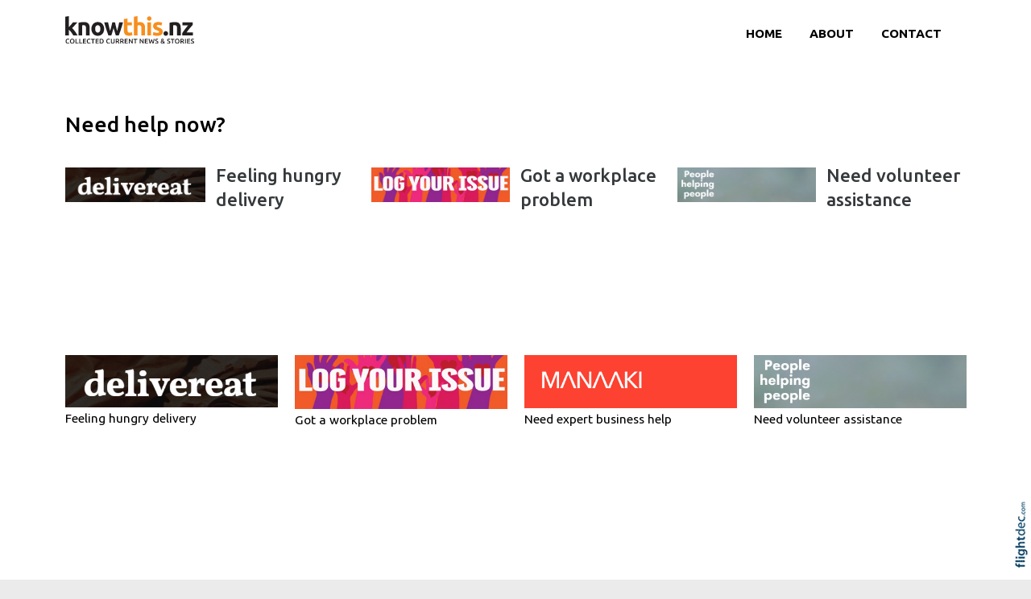

--- FILE ---
content_type: text/html; charset=UTF-8
request_url: https://knowthis.nz/set-up-page
body_size: 13648
content:
<!DOCTYPE html>
<html lang="en-NZ" >
<head prefix="og: http://ogp.me/ns# dcterms: http://purl.org/dc/terms/#">
    <meta charset="utf-8">
    
    <meta name="generator" content="Flightdec V2.5.0 - https://flightdec.com" />    <meta name="author" content="Flightdec" />
    <meta property="dcterms:publisher" content="Flightdec" />

	<meta name="viewport" content="width=device-width, initial-scale=1" />  <!-- make responsive -->
	<meta http-equiv="X-UA-Compatible" content="IE=edge" />  <!-- IE Compatibility modes  - use latest rendering-->

	<!-- CACHE ~ host:"knowthis.nz URI:cache/knowthis.nz/set-up-page//set-up-page
 Timed: 2026-01-22 20:46:31 until 2026-02-22 09:46:31 -->
<!-- secure -->
<!-- CACHE Generated in: 0.1997 seconds. -->
<!-- CACHE Loaded in [-PAGE-LOADED-]-->
                            <!-- PAGE Generated in 0.1468-->
            <!-- load flightdec js lib -->
        <script data-cookie-consent="functionality" nonce="75d8c182a956abf213c14e350df0b5e8c791787aa070da37c4050a0523f20f45" src="/js/ver1765930663/functionsV2.js"></script>
        <script nonce="75d8c182a956abf213c14e350df0b5e8c791787aa070da37c4050a0523f20f45" cookie-consent="strictly-necessary"> 
                                 var CDNS = {}
                    function fd_load_cdns(el) 
                    {
                        var count = parseInt(el.getAttribute("data-cdn-count"));
                        var cdn = el.getAttribute("data-cdn");
                        var s_type = el.getAttribute("data-type");

                        console.log("Failed to load:", s_type);
                        console.log("Attempting fallback for:", cdn);

                        if (CDNS[cdn] && CDNS[cdn][count]) 
                        {
                            var existingScript = document.querySelector(`[data-cdn="${cdn}"]`);

                            if (!existingScript) 
                            {
                                var newEl = document.createElement(el.tagName);
                                newEl.setAttribute(s_type, CDNS[cdn][count]);
                                newEl.setAttribute("data-cdn", cdn);
                                newEl.setAttribute("data-cdn-count", count + 1);
                                newEl.onerror = function() { fd_load_cdns(newEl); };
                                document.head.appendChild(newEl);
                                console.log("Loaded fallback:", CDNS[cdn][count]);
                            }
                            else 
                            {
                                console.log(`Script ${cdn} is already loaded.`);
                            }
                        }
                        else 
                        {
                            console.error("No more fallbacks available for", cdn);
                        }
                    }

                /* Load available alternative CDNs */ 
                                    CDNS.bootstrap_css = ["https://cdn.jsdelivr.net/npm/bootstrap@5.2.0/dist/css/bootstrap.min.css",];/* Load available alternative CDNs */ 
                                    CDNS.jquery = ["https://cdnjs.cloudflare.com/ajax/libs/jquery/3.7.1/jquery.min.js", "//cdn.jsdelivr.net/npm/jquery@3.7.1/dist/jquery.min.js",];/* Load available alternative CDNs */ 
                                    CDNS.modernizr = ["https://cdnjs.cloudflare.com/ajax/libs/modernizr/2.8.3/modernizr.js",];
 
                                </script>
<link href="https://cdnjs.cloudflare.com/ajax/libs/twitter-bootstrap/5.2.0/css/bootstrap.min.css" type="text/css" rel="stylesheet" nonce="75d8c182a956abf213c14e350df0b5e8c791787aa070da37c4050a0523f20f45"  onerror="fd_load_cdns(this);" data-cdn="bootstrap_css" data-cdn-count="0" data-type="href"  />
<link href="//cdn.fld.nz/css/fontawesome/pro 6.4.2/css/all.min.css" type="text/css" rel="stylesheet" nonce="75d8c182a956abf213c14e350df0b5e8c791787aa070da37c4050a0523f20f45"  onerror="fd_load_cdns(this);" data-cdn="fontawesome" data-cdn-count="0" data-type="href"  />
<link href="//cdn.fld.nz/js/jqueryui-custom/css/custom-theme/jquery-ui-1.13.0.custom.min.css" type="text/css" rel="stylesheet" nonce="75d8c182a956abf213c14e350df0b5e8c791787aa070da37c4050a0523f20f45"  onerror="fd_load_cdns(this);" data-cdn="jqueryui_css" data-cdn-count="0" data-type="href"  />
<script nonce="75d8c182a956abf213c14e350df0b5e8c791787aa070da37c4050a0523f20f45" id="script_jquery" src="https://ajax.googleapis.com/ajax/libs/jquery/3.7.1/jquery.min.js" cookie-consent="strictly-necessary"  onerror="fd_load_cdns(this);" data-cdn="jquery" data-cdn-count="0" data-type="src" ></script>
<script nonce="75d8c182a956abf213c14e350df0b5e8c791787aa070da37c4050a0523f20f45" id="script_popper" src="https://cdnjs.cloudflare.com/ajax/libs/popper.js/2.11.8/umd/popper.min.js" cookie-consent="strictly-necessary"  onerror="fd_load_cdns(this);" data-cdn="popper" data-cdn-count="0" data-type="src" ></script>
<script nonce="75d8c182a956abf213c14e350df0b5e8c791787aa070da37c4050a0523f20f45" id="script_modernizr" src="https://ajax.aspnetcdn.com/ajax/modernizr/modernizr-2.8.3.js" cookie-consent="strictly-necessary"  onerror="fd_load_cdns(this);" data-cdn="modernizr" data-cdn-count="0" data-type="src" ></script>
<script nonce="75d8c182a956abf213c14e350df0b5e8c791787aa070da37c4050a0523f20f45" id="script_jqueryui" src="//cdn.fld.nz/js/jqueryui-custom/js/jquery-ui-1.13.0.custom.min.js" cookie-consent="strictly-necessary"  onerror="fd_load_cdns(this);" data-cdn="jqueryui" data-cdn-count="0" data-type="src" ></script>
<script nonce="75d8c182a956abf213c14e350df0b5e8c791787aa070da37c4050a0523f20f45" cookie-consent="strictly-necessary">
                                    scriptEl = document.getElementById("script_jqueryui");
                                    
                                    if (scriptEl) 
                                    {
                                        var hookName = "jqueryui_fd_hook";

                                        /* Check if the function exists BEFORE adding it  */
                                        if (typeof window[hookName] === "function") 
                                        {
                                            if (!window.FD_LOADED_LIBS.hasOwnProperty("jqueryui"))  
                                            {
                                                window.FD_LOADED_LIBS["jQuery.ui"] = { hook: hookName, retries: 0 };
                                            }
                                        }
                                        else
                                            console.info(`no ${hookName} hook function yet?`) ;
                                            
                                        /*   Attach event listener if the script hasnt already been processed  */
                                        if (!scriptEl.hasAttribute("data-loaded")) 
                                        {
                                            document.addEventListener("DOMContentLoaded", function() 
                                                {
                                                    fd_check_and_fire("jqueryui", "jQuery.ui");
                                                });
                                            scriptEl.setAttribute("data-loaded", "true"); /* Prevent duplicate event attachment  */
                                        }
                                        else 
                                        {
                                            fd_check_and_fire("jqueryui", "jQuery.ui"); /* Call manually if script is already there  */
                                        }
                                    }
                                    
                                </script>        
        <!-- using NONCE -->
        <script data-cookie-consent="functionality" nonce="75d8c182a956abf213c14e350df0b5e8c791787aa070da37c4050a0523f20f45">
            //<![CDATA[
            //
            /* 
            * add a listener event that can be fired from the build_cdns function
            * it will search for  functions named based on the CDN library that was loaded +  _fd_hook
            */
            document.addEventListener("DOMContentLoaded", function() 
                    {
                        var fatalPanel = document.querySelector(".fd-error-fatal")
                        if (fatalPanel && fatalPanel.offsetParent === null) 
                        {
                            document.body.appendChild(fatalPanel);
                            fatalPanel.style.position = "fixed";
                            fatalPanel.style.top = "20px";
                            fatalPanel.style.left = "20px";
                            fatalPanel.style.zIndex = "99999";
                        }
                    });

                window.fd_fire_event = function (key, retry = 0, test_lib = '')
                {
                    // Dynamically construct the function name based on the key
                    var eventFunctionName = key + '_fd_hook';

                    console.log("Checking if "+ eventFunctionName);
                    console.log(typeof window[eventFunctionName]);


                    // Check if the test library variable exists in the global scope
                    if (test_lib && typeof window[test_lib] === 'undefined')
                    {
                        console.log(`Test library "${test_lib}" not found for key: ${key}. Retrying...`);

                        // Retry after a short delay
                        setTimeout(() => 
                        {
                            fd_fire_event(key, retry, test_lib);
                        }, 300); // Adjust the retry delay as needed

                        return;
                    }

                    // Check if the hook function exists in the global scope
                    if (typeof window[eventFunctionName] === 'function')
                    {
                        console.log(`Executing event function: ${eventFunctionName}`);

                        // Call the function
                        window[eventFunctionName]();
                    }
                    else if (retry)
                    {
                        console.log(`Event function not found for key: ${key}. Retrying...`);

                        // Retry the check after a short delay
                        setTimeout(() => 
                        {
                            fd_fire_event(key, retry, test_lib);
                        }, 300); // Adjust the retry delay as needed
                    }
                }

    
            // The fallbacks if needed
             
            //]]>
        </script>
    
           
        <!-- Google Tag Manager -->
        <script data-cookie-consent="tracking" nonce="75d8c182a956abf213c14e350df0b5e8c791787aa070da37c4050a0523f20f45">
                (function(w,d,s,l,i)
                {
                    w[l]=w[l]||[];w[l].push( { 'gtm.start': new Date().getTime(),event:'gtm.js' } );
                    var f=d.getElementsByTagName(s)[0],
                    j=d.createElement(s),dl=l!='dataLayer'?'&l='+l:'';
                    j.async=true;j.src='https://www.googletagmanager.com/gtm.js?id='+i+dl;
                    f.parentNode.insertBefore(j,f);
                })
                (window,document,'script','dataLayer','GTM-K92CLN9');
        </script>
        <!-- End Google Tag Manager -->
            
        <!--  global - All sites - Analytics  -->
        <script async src="https://www.googletagmanager.com/gtag/js?id=G-2FXRR14WBJ"  data-cookie-consent="tracking"></script>
        <script data-cookie-consent="tracking" nonce="75d8c182a956abf213c14e350df0b5e8c791787aa070da37c4050a0523f20f45">
            /* GA trackers */
            window.dataLayer = window.dataLayer || [];
            function gtag(){dataLayer.push(arguments);}
            gtag('js', new Date());
            
            
            var o_tracker = new Object;
            o_tracker.trackers = new Object;
                        
            gtag( "config", "G-2FXRR14WBJ" );  //GLOBAL TRACKER 
            o_tracker.trackers.t1 =  "G-2FXRR14WBJ"; 
            
            			o_tracker.trackers.t2 =  "UA-152134991-6"; 
			gtag("config", "UA-152134991-6" );  // New page tracker2

			o_tracker.trackers.t3 =  "G-33Z9LE05EV"; 
			gtag("config", "G-33Z9LE05EV" );  // New page tracker3

			o_tracker.length = 3;
        </script>
             <!-- General site styles for Flightdec -->
    <link href="//cdn.fld.nz/css/compiled/ver1762820531/flightdec-site-styles-rem.css" type="text/css"  rel="stylesheet" />

                <title>Set Up Page</title>

			<meta property="og:site_name" content="Know This" />
            
            <meta property="og:title" content="Set Up Page" />
            <meta property="dcterms:title" content="Set Up Page" />
			
            <link rel="canonical" href="https://knowthis.nz/set-up-page" />
            <meta property="og:url" content="https://knowthis.nz/set-up-page" />
			
			            <meta name="keywords" content="need,expert,business,volunteer,assistance,help,problem,hungry,delivery,got,workplace,feeling" />
            <meta name="description" content="&nbsp;


Feeling hungry delivery


Got a workplace problem


Need expert business help


Need volunteer assistance


&nbsp;" />
			
            <meta property="dcterms:description" content="&nbsp;


Feeling hungry delivery


Got a workplace problem


Need expert business help


Need volunteer assistance


&nbsp;" />
            
            <meta property="og:description" content="&nbsp;


Feeling hungry delivery


Got a workplace problem


Need expert business help


Need volunteer assistance


&nbsp;" />
            
			 <meta name="dcterms.created" content="2020-04-04T20:20:00+13:00" />
 <meta name="dcterms.modified" content="2021-06-17T10:59:37+12:00" />
<!-- Modified: Thu, 17 Jun 2021 10:59:37 NZST -->
<!-- created: Sat, 04 Apr 2020 20:20:00 NZST  -->

<link rel="icon" href="/uploads/sites/knowthis/theme/images/ver1693368219/favicon.ico" sizes="32x32" /> <!-- normal .. -->
    <!-- For iPhone 6 Plus with @3× display: -->
                            <link rel="apple-touch-icon-precomposed" sizes="180x180" href="/uploads/sites/knowthis/theme//images/ver1693368347/apple-touch-icon-180x180-precomposed.png">
    <!-- For iPad with @2× display running iOS ≥ 7: -->
                            <link rel="apple-touch-icon-precomposed" sizes="152x152" href="/uploads/sites/knowthis/theme//images/ver1693368326/apple-touch-icon-152x152-precomposed.png">
    <!-- For iPad with @2× display running iOS ≤ 6: -->
                            <link rel="apple-touch-icon-precomposed" sizes="144x144" href="/uploads/sites/knowthis/theme//images/ver1693368297/apple-touch-icon-144x144-precomposed.png">
    <!-- For iPhone with @2× display running iOS ≥ 7: -->
                            <link rel="apple-touch-icon-precomposed" sizes="120x120"  href="/uploads/sites/knowthis/theme//images/ver1693368274/apple-touch-icon-120x120-precomposed.png">
    <!-- For iPhone with @2× display running iOS ≤ 6: -->
                            <link rel="apple-touch-icon-precomposed" sizes="114x114"  href="/uploads/sites/knowthis/theme//images/ver1693368256/apple-touch-icon-114x114-precomposed.png">
    <!-- For the iPad mini and the first- and second-generation iPad (@1× display) on iOS ≥ 7: -->
                            <link rel="apple-touch-icon-precomposed" sizes="76x76"  href="/uploads/sites/knowthis/theme//images/ver1693368398/apple-touch-icon-76x76-precomposed.png">
    <!-- For the iPad mini and the first- and second-generation iPad (@1× display) on iOS ≤ 6: -->
                           <link rel="apple-touch-icon-precomposed" sizes="72x72" href="/uploads/sites/knowthis/theme//images/ver1693368368/apple-touch-icon-72x72-precomposed.png">
    <!-- For non-Retina iPhone, iPod Touch, and Android 2.1+ devices: -->
                           <link rel="apple-touch-icon-precomposed" href="/uploads/sites/knowthis/theme//images/ver1693368418/apple-touch-icon-precomposed.png"><!-- 57×57px -->
<!-- Theme Details 2col-011-p.top-s.off-vfull
alias: batten
version: 2.3
designed by: flightdec.com (yvonne ward)
coded by: flightdec.com (logan hendra)
date: 10/05/2012
bootstrap: middle - 8 (750px), right 4(360px)
description: expansive panoramic top banner space ideal for a wide graphic or image.
absence of left menu allows a wide main page area but a horizontal menu limits the space available for buttons.
right column can vary on each page to show a page menu, to have lists, and/or to use as a promotional space.
 --><!-- font sizer normal, small, large --><link rel="stylesheet" type="text/css" title="font normal" media="screen" href="/uploads/sites/knowthis/theme/css/ver1584921612/aa.css" />
<link rel="alternate stylesheet" type="text/css" title="font smaller" media="screen" href="/uploads/sites/knowthis/theme/css/ver1584921612/a.css" />
<link rel="alternate stylesheet" type="text/css" title="font larger" media="screen" href="/uploads/sites/knowthis/theme/css/ver1584921612/aaa.css" />
<!-- style sheets for theme sites, Flightdecs --><link rel="stylesheet" type="text/css" href="/uploads/sites/knowthis/theme/css/ver1584921612/print.css" media="print" />
<!-- Sites general style sheet --><link rel="stylesheet" type="text/css"  media="screen" href="/uploads/sites/knowthis/theme/css/ver1697081015/styles.css" />
<!-- Sites general colours style sheet --><link rel="stylesheet" type="text/css" media="screen" href="/uploads/sites/knowthis/theme-color/ver1584921634/styles.css" />
<!-- Flightdecs general responsive style sheet and default print styles --><link rel="stylesheet" type="text/css" href="//cdn.fld.nz/css/flightdec/ver1726516292/responsive.css" media="screen">            
        <link rel="stylesheet" type="text/css" href="//cdn.fld.nz/css/flightdec/ver1763165924/print.css" media="print">

        <!-- Flightdecs module styles sheet and any injected for page -->
        <style data-cookie-consent="strictly-necessary" nonce="75d8c182a956abf213c14e350df0b5e8c791787aa070da37c4050a0523f20f45">
                    </style>
        
                        <style nonce="75d8c182a956abf213c14e350df0b5e8c791787aa070da37c4050a0523f20f45">
                    <!--
                    /*
    Document   : responsive.css
    Created on : Aug 29, 2013, 12:34:18 PM
    Author     : Logan
    Description: Create generic responsive styles for cross site purposes
*/


img.bordered { border:1px solid black; }
.small { line-height: 1em; font-size:0.9em; }

.pad-left { padding-left:10px; }
.pad-right { padding-right:10px;}
.pad-top { padding-top:10px; }
.pad-bottom { padding-bottom:10px; }
.pad-all { padding:10px; }

.img-fluid {}
.img-responsive {}
.iframe-responsive {}
.video-responsive {}
.col-xs-12 {}
.hidden-xs {}
.hidden-sm {}
.hidden-md {}
.hidden-lg {}
.visible-xs {}
.visible-sm {}
.visible-md {}
.visible-lg {}

/*ignore icons */
a.ignore-icon { }

                            /********** modules styles ***********/
                            
                            /*********** custom site styles *********/
                                        -->
                         </style> 
                         <style nonce="75d8c182a956abf213c14e350df0b5e8c791787aa070da37c4050a0523f20f45" >
                         #tinymce { background-color: #fff; }
.ui-widget-overlay {     background-color: #fff;     }
body {font-family: 'Ubuntu', sans-serif; }
#main-content { background-image: none; }
header.top-header {     background-color: #fff; }
header.top-header .container {  background-color: transparent; }

#byline {  font-size: 0.9rem;   color: #fff;    padding-bottom: 20px;    padding-left: 15px;     font-weight: 500;    letter-spacing: 0.02rem; }

#search fieldset { background-color: #fff; padding: 5px 5px 5px 15px; border: 1px solid #bababa; border-radius: 20px; }
#search input { width: 80%;}
#search input.form-control { border: none; background-color: transparent; padding-left: 0px; padding-right: 0px; }
#search fieldset .form-group { margin-bottom: 0px; }
#search-btn { padding: 2px 7px 0px 0px;}
#search-btn:hover { color: red;}
#search-text { background-color:transparent; text-transform: uppercase; font-size: 0.8em;} 

.navbar { padding: 0rem;  float: right; }
nav .container { padding-left: 0px; }
.primary-menu {margin-top: 20px; }
.primary-menu .menu, .primary-menu .menu a, .primary-menu .menu a:hover, .primary-menu .menu a.active,  .secondary-menu,  .secondary-menu .menu a, .secondary-menu .menu  { background-image: none; }
.primary-menu, .small-hidden-menu ul li, .menu li li a  
{ background-image: none;  margin-left: 0px; margin-right: 0px; background-color: #fff; text-transform:uppercase;  font-weight: 900;}
    .primary-menu a, .primary-menu a:visited { color:#000; padding-left: 17px; padding-right: 17px;  }
    .menu a:hover, .primary-menu a:hover, .primary-menu a.hover, .primary-menu .menu a:hover .menu a.active,  .primary-menu .menu a.active { color:#f78f1f;   background-color: #fff;   background-image: none;}


.secondary-menu.navbar { background-color: #fff; margin-top: 0px;}
.secondary-menu { background-color: #fff; background-image: none;}
.secondary-menu .menu, .secondary-menu .menu a  { background-image: none; font-size: 1.1rem;    font-weight: 500; background-color: #fff;}


/* Child menus */
.menu li li {  float: none; }
.primary-menu-item ul {  position: absolute;  z-index: 999; }
.menu li > a:after {  font-family: "Font Awesome 5 Pro"; content: " \f107"; } 
.menu li > a:only-child:after { content: ''; }

/*mobile menu */
a.open-menu.details-opener.xs-opener { color: #000; padding: 10px 20px 7px 20px; }
a.open-menu.details-opener.xs-opener:hover { color: #f78f1f;  }
.fa-bars:before { font-size: 1.8rem; }
.small-hidden-menu .xs-opener {border: none; background-color: #fff;    margin-top: 30px; margin-right: 20px; padding:  10px;    }

.small-hidden-menu ul li, .menu li li a { color: #fff; background-color: #040404;}
.small-hidden-menu .primary-menu a { color: #fff; }
.small-hidden-menu .details-slide.menu { background-color: rgba(255,255,255,0.75);  padding-left: 0px; margin-top: 130px;}
.small-hidden-menu  li { line-height: 1em; }
.small-hidden-menu ul a.details-opener:after { font-family: FontAwesome; content: " \f107";} 
.small-hidden-menu .details-opener { }  

#main-content {  background-color: #fff;    background-image: none;}
#middle-panel { margin-bottom: 30px;    margin-top: 50px; }
@media screen and (max-width: 600px) { #middle-panel  {  margin-bottom: 10px; }}
#right-panel  {  margin-bottom: 30px; }
@media screen and (max-width: 600px) { #right-panel  {  margin-top: 10px; }}
#content-extra img,  #content-bottom img  { width:100%; }
@media screen and (max-width: 600px) { #content-top, #content-bottom {  padding-left: 15px; padding-right: 15px; }}
#content-top { width: 100%; }

p { color: #000; font-size: 1.1em; line-height: 1.8; }
ul li, ol li  { color: #000; font-size: 1.1em; line-height: 1.8; margin-bottom: 0.7em; }
.intro { font-size: 1.4em; margin-top: 1em; margin-bottom: 1em; }
.box ol, .box ul { margin: 6px 10px 0 10px;     padding-left: 20px; }

h1 { font-size:3.1em; color:#35393b; font-weight:700; margin-bottom:0.5em; line-height: 1.4;}
h1 a, h1 a:visited { color:#35393b; }
h2 { font-size:1.9em; color:#000; font-weight:500; margin-bottom:0.5em; padding-top:0.8em; line-height: 1.4;} 
h2 a, h2 a:visited { color:#000; }
h3 { font-size:1.9em; color:#35393b; font-weight:700; margin-bottom:0.4em; line-height: 1.3;}
h3 a, h3 a:visited { color:#35393b; }
h4 { font-size:1.6em; color:#35393b; font-weight:500; margin-bottom:0.4em;     padding-top: 1.2rem; line-height: 1.35;}
h4 a, h4 a:visited { color:#35393b; }
h5 { font-size:1.5em; color:#000; font-weight:700; margin-bottom:0.6em; line-height: 1.4;}
h5 a, h5 a:visited { color:#000; }
h6 { font-size:1.4em; color:#000; font-weight:500; margin-bottom:0.4em; margin-top: 0.8em; line-height: 1.4;}
h6 a, h6 a:visited { color:#000; }
a:hover, h1 a:hover, h2 a:hover,  h3 a:hover,  h4 a:hover,  h5 a:hover,  h6 a:hover, strong a:hover { text-decoration:none; color:#0381cc; }

/*4 colour menu and hmpg*/
.sub-menu a, .hm-sub-menu a, .hm-sub-menu h1 a, .hm-sub-menu h3 a, .sub-menu h4 a { color:#fff;      display: block;       padding: 30px 25px 0px 25px;   text-align: center; }
.hm-sub-menu a:hover { color:#fff; }


/* .nav-76840 { background-color: #ab1a3b; }
.nav-76841 { background-color: #267481;}
.nav-76842 { background-color: #dc762f;}
.nav-76843 { background-color: #58455f;}
.nav-76840:hover, .nav-76841:hover, .nav-76842:hover, .nav-76843:hover { background-color: #4c4b4b; }
4 colour menu
.sub-menu p {  margin-bottom:0px;} 
.nav-76840 p a, .nav-76841 p a, .nav-76842 p a, .nav-76843 p a  { font-size:1.1em; padding: 10px;} */

.top-header a img { padding: 20px 0px; width: 160px;}
.top-header a img:hover { opacity: 1; }
a img:hover { opacity: 0.7; filter: alpha(opacity=70); }

a { color: #4383c7; text-decoration:none; }
legend { font-size:1.2em; color: #036476; background-color:transparent;}
dt label { color: #4b5d61; }
.small { font-size: 1em; line-height: 140%;}
.highlight { color:#F00; }
strong {color: inherit;}
a strong, a strong:visited { color: #428bca; }
a strong:hover { color: #0a8de9; }
h6 a strong {color: inherit;}

/*Signup FORM*/
 .form-inline .form-control    {margin-bottom: 5px; }
@media (max-width: 768px) { form.form-inline .btn.green {    margin-top: 0px;     margin-left: 13px;}}
@media (max-width: 768px) { #mod-form.form-inline.prevent-enabled fieldset {        margin-bottom: 0px;}}


/* CLASSES */
.background { color: #fff; padding: 0px 13px 5px 13px; background-color: #000;  text-align: center; display:block; margin-top: 0em; margin-bottom: 0em; line-height: 1;}
.background a, .background a:visited   { color: #fff; text-decoration:none;}
.background a:hover  { color:#d9dada; }

.button {    color:#fff; padding: 10px 30px; background-color: #686c73; width: 100%; text-align: center;  border-radius: 60px;     margin-bottom: 0em; display: block;}
.button a, .button a:visited   { color:#fff; text-decoration:none;}
.button:hover  { background-color:#000;  color:#fff;  }
.button a:hover, .button:hover a  { color:#f98739 }

.rule { border-bottom: 2px solid #aaaea7; padding-bottom: 10px; margin-bottom: 30px;}
.rule a, .rule a:visited   { text-decoration:none; }
.rule a:hover { color:#0392eb; text-decoration:none;}

.rule-orange { border-bottom: 3px solid #fb8c15; padding-bottom: 10px; margin-bottom: 30px;}
.rule-orange a, .rule-orange a:visited   { text-decoration:none; }
.rule-orange a:hover { color:#0392eb; text-decoration:none;}

.background.rule  { margin-bottom: 0px; }

.orange-text, .orange-text a, .orange-text:visited  {color: #fb8c15;}

.caption { line-height:1.4em; font-size:0.9em; font-style: italic;  padding-top: 5px; }
.paddingnone { padding-bottom: 0px; margin-bottom: 0px; margin-top: 0px; padding-top: 0px; }
blockquote {   font-weight:500;   margin: 0.5em 0 1.5em 0;  padding-left: 30px; border-left: 6px solid #a09f9f; }
blockquote p {  color:#555; font-size:1.6em;}

/* Gallery */
.carousel-inner {      background-color: #000;     padding-top: 30px; }

/*Site Buttons*/
#h2-error .btn.green { border: solid; border-radius: 60px; background-color: #028553;}
.btn {     border-radius: 0px; }
.btn.green {  color: #27807c;    border: 2px solid #27807c; background-color: #fff; }
.btn.green:hover, .btn.green:active {background-color: #27807c; border: 2px solid #27807c; }

.btn.blue {  color: #0381cc;  border: 2px solid #0381cc; background-color: #fff;  }

#event-search-calendar td.day.new-day.active.selected {     background-color: #f7b61f; }

/*Index listings*/
.content-header {     margin-bottom: 10px; }
.broadcast-module-name { margin-top: 0px; }
p.article-text a { color: #000; }
article a { text-decoration:none; }
article a p, #fd-content-broadcast p { line-height: 1.8; font-size: 1.1em; }
article h3 { letter-spacing: -0.025rem;     font-size: 1.6em; }
.content-header h4 {     font-size: 1.2em;     margin-top: 0em; padding-top: 3px; }
.signature-image {     margin-top: 5px; }
.read-more:hover { color:#296cb3;}
.mod-index-divider { padding-bottom: 15px;}

/* CARDS*/
.card { border: none;  }
.card.card-theme { width: 17rem; }
      @media screen and (max-width: 1170px) { .card.card-theme { width:15rem; }}
      @media screen and (max-width: 768px) { .card.card-theme { width:22rem; }}
      @media screen and (max-width: 576px) { .card.card-theme  { width:20rem; padding-right: 0px; margin-right: 0px; }}
      @media screen and (max-width: 768px) { .mod-unimod.mod-index-divider, .mod-magic.mod-index-divider, .mod-event.mod-index-divider, .mod-default.mod-index-divider { float: none; display: table; margin: 0px auto; }}
.card.card-theme .signature-image, .card .signature-image { object-fit: cover; max-height: 11rem;}
.card.card-theme .card-body, .card-body   { padding: 0.3rem 0rem 0rem 0rem;     height: 98px;}
h5.card-title:hover {     color: #235a82; }
p.card-text { display:none;}


/*RHP Index listings*/
.box {     border: none; font-size: 1.3em; }
.box ol, .box ul {     margin: 7px 10px 0px 0px;     padding-left: 0px;     font-size: 0.9em;}
.latest-unimodule.box ul li::marker { color:#fff; }
.latest-event.box ul li p {  font-size: 1em; }
.latest-unimodule.box ul li, .latest-event.box ul li p { color:#000; font-weight: 500; line-height: 1.3;  border-bottom: 1px solid #d3cdcd; padding-bottom: 6px; margin-top:6px; }
.latest-unimodule.box ul li a, .latest-event.box ul li p a { color:#000; }
.box ol li a:hover, .box ul li a:hover, .latest-event.box ul li p a:hover {  text-decoration: none;  color: #036d8e; }
.events-siteID {  font-weight: 400; line-height: 1.6; }
 
#right-panel .unimod-author, #right-panel .unimod-date, #right-panel .row.row-cat-location {display: none;}
#right-panel .unimodule-page-name { font-size: 1.2em;     margin-bottom: 0em;}
#right-panel article h3 { font-size: 1.5em; }
#right-panel .unimod-links.content-header {    border: none;     padding: 0px;     margin: 0px; }
#right-panel #modules-holder .broadcast-image {   margin-left: 0px; }
#right-panel .signature-image {    width: 50px;  }
#right-panel .content-header h4 {   font-size: 1.2em; margin-top: 0em; padding-top: 0.5rem;}
#right-panel .broadcast-module-name {   font-size: 0.6em;  }
#right-panel article a p {     line-height: 1.6;     font-size: 0.9rem; }
#right-panel .unimod-header {     margin-bottom: 0px; }

.bootstrap-modal-btn:hover { color: #428bca; }
.bootstrap-modal-btn:before { color: #084c71; font-family: "Font Awesome 6 Pro", sans-serif; content: "\f055"; margin-right: 5px; font-size: .9em; }

a.btn.broadcast-ignore { width: inherit;}
#modules-holder ol { margin-left: 5px;}

.details-opener.opened h1:before, .details-opener.opened h2:before, .details-opener.opened h3:before, .details-opener.opened h4:before, .details-opener.opened h5:before, .details-opener.opened h6:before, .details-opener.opened p:before { color: #028553; font-family: "Font Awesome 5 Pro"; content: "\f056"; margin-right: 5px;    font-size: 17px;}
.details-opener h1:before, .details-opener h2:before, .details-opener h3:before, .details-opener h4:before, .details-opener h5:before, .details-opener h6:before, .details-opener p:before { color: #095a8c; font-family: "Font Awesome 5 Pro"; content: "\f055"; margin-right: 5px;    font-size: 17px;}
.details-slide.opened    { border-bottom: 2px #0492a4 solid;    margin-bottom: 40px; }
.small-hidden-menu .details-slide.opened    { border-bottom: 0px #fff solid; }

.map-responsive {  overflow:hidden;  padding-bottom:56.25%; position:relative; height:0;  }
.map-responsive iframe {  left:0;  top:0; height:100%; width:100%;  position:absolute;  }

.rating_text {     float: right;     text-align: right;     font-size: 0.8em;     text-transform: uppercase;     font-weight: 600; }

/* ALERTS */
.event-expired.alert.alert-danger.alert-dismissable p { margin-bottom: 0em; color: #b38899; }
.event-expired.alert.alert-danger.alert-dismissable .far.fa-exclamation-triangle { display:none; } 
.alert-danger {     --bs-alert-color: #842029;     --bs-alert-bg: #dbced3;     --bs-alert-border-color: #dbced3;     border-radius: 0;     padding: 5px; }
.event-expired.alert.alert-danger.alert-dismissable button.close {     border: none;     background-color: #dbced3; float: right;     border: solid #cf95ac 1px;     border-radius: 40px;     color: #cf95ac; }

#footer, #footer .container { background-color: #080808; }
#footer { padding-bottom: 300px; }
#footer p, #footer a { color: #fff; }
#footer a {     padding: 7px 10px ;}
 #footer a:hover { color:#f99703; text-decoration:none; background-color:  #080808;}
  #footer a.active { color:#f99703; background-color:  #080808;}
#footer ul.menu { padding-left: 0px; }
@media print { header, header *, #comment-form-hide-btn, #right-panel    { display: none !important; } }
                            /*********** custom file styles *********/
                            

                            /******** custom page styles **************/
                                        </style> 
            <!--[if IE]><link rel="stylesheet" type="text/css" href="/uploads/sites/knowthis/theme/css/ver1584921612/ie_only.css" media="screen" /><![endif]-->
<!--[if lte IE 6]> <link rel="stylesheet" type="text/css" href="/uploads/sites/knowthis/theme/css/ver1584921612/ie6.css" media="screen" /><![endif]-->
<!--[if IE 7]><link rel="stylesheet" type="text/css" href="/uploads/sites/knowthis/theme/css/ver1584921612/ie7.css" media="screen" /><![endif]-->
		<script data-cookie-consent="strictly-necessary" src="/js/respond/respond.min.js"></script>

				<!-- Respond.js proxy on external server -->
		<link href="https://netdna.bootstrapcdn.com/respond-proxy.html" id="respond-proxy" rel="respond-proxy" />

		<!-- Respond.js redirect location on local server -->
		<link href="/js/respond/cross-domain/respond.proxy.gif" id="respond-redirect" rel="respond-redirect" />
		
		<!--[if lt IE 9]>
			<script data-cookie-consent="strictly-necessary" src="https://cdnjs.cloudflare.com/ajax/libs/html5shiv/3.7.2/html5shiv.min.js"></script>
		<![endif]--> 
        <!-- start the template --><!--<script type="text/javascript" src="https://platform-api.sharethis.com/js/sharethis.js#property=6476c72188ae9600196fa913&product=sticky-share-buttons&source=platform" async="async"></script><!--  end col-6  -->
<script type='text/javascript' src='https://platform-api.sharethis.com/js/sharethis.js#property=6476c8eed8c6d2001a06c53c&product=sop' async='async'></script>

<link href="https://fonts.googleapis.com/css2?family=Ubuntu:wght@300;400;500;700&display=swap" rel="stylesheet">

</head>

<body id='top' class='bs5'>
<div id="skiptocontent"><a href="#content"  >skip to main content</a></div> 

<header class="top-header">
    <div class="container">
        <div class="row">

            <div class="col-10 col-sm-6 ">
                <a href="https://knowthis.nz" class="banner-image"><img src="/uploads/sites/knowthis/theme/images/KTnz_logo_positive.svg?new=1" alt="Site banner" class='img-fluid'/></a>
            </div>

            <div class="col-sm-6 ">

<nav class='row hidden-print '>
    <div class='col-12 d-none d-sm-block primary-menu'>
        <div class="container">
            <div class='navbar navbar-expand'>
                <ul class="menu nav navbar-nav" >
                    <li class="nav-76816  primary-menu-item"><a href="/home" class=" primary-menu-item" >Home</a></li> <li class="nav-76822  primary-menu-item"><a href="/about" class=" primary-menu-item" >ABOUT</a></li> <li class="nav-76979  primary-menu-item"><a href="/contact" class=" primary-menu-item" >Contact</a></li> 
                </ul>
                <div id="comment_nav"></div>
                <div class="spacer-0"> </div>
            </div>
        </div>
    </div>

    <div class='d-block d-sm-none small-hidden-menu' >
        <div class='primary-menu visible-xs-block  small-hidden-menu'>
            <a class="open-menu details-opener xs-opener" href="#" ><i class="far fa-bars icon-list"></i></a>
               <ul class="  details-slide menu hidden" >
                <li class="nav-76816  primary-menu-item"><a href="/home" class=" primary-menu-item" >Home</a></li> <li class="nav-76822  primary-menu-item"><a href="/about" class=" primary-menu-item" >ABOUT</a></li> <li class="nav-76979  primary-menu-item"><a href="/contact" class=" primary-menu-item" >Contact</a></li> 
		<li style="border-bottom: 2px solid #f78f1f">  </li>
		
		<li style="border-bottom: 2px solid #f78f1f">  </li>
               </ul>
            <div class="spacer-0"> </div>
        </div>
    </div>
</nav>
            </div> <!--  end col-6  -->
        </div> <!--  end row  -->
    </div> <!--  end container  -->

<nav class='row hidden-print '>
        <div class='col-12 d-none d-sm-block secondary-menu '>
        <div class='container navbar navbar-expand'>
            <ul class="menu nav navbar-nav" >
                
            </ul>
            <div class="spacer-0"> </div>
        </div>
    </div>
</nav>

</header>

<!-- 

<div class="row no-gutters sub-menu">
<div class="nav-76840 col-12 col-sm-6 col-md-3">
<p style="text-align: center;"><a title="Information" href="/official-and-regional-information">Official and regional information</a></p>
</div>
<div  class="nav-76841 col-12 col-sm-6 col-md-3">
<p style="text-align: center;"><a title="Community Resources" href="/community-resources">Community Resources</a></p>
</div>
<div  class="nav-76842 col-12 col-sm-6 col-md-3">
<p style="text-align: center;"><a title="News you can use" href="/news-you-can-use">News you can use</a></p>
</div>
<div  class="nav-76843 col-12 col-sm-6 col-md-3">
<p style="text-align: center;"><a title="Views you can use" href="/views-you-can-use">Views you can use</a></p>
</div>
</div> 

 -->
<div class="sharethis-sticky-share-buttons"></div>
<div id='main-content'>
<div  id="content-extra"> <div data-section="extra" class="fd-section"  data-editable_num="0"  nonce="75d8c182a956abf213c14e350df0b5e8c791787aa070da37c4050a0523f20f45"></div> </div> 
   <div class="container">
<div class="row">
          <div  id="content-top" > <div data-section="top" class="fd-section" data-editable_num="0" nonce="75d8c182a956abf213c14e350df0b5e8c791787aa070da37c4050a0523f20f45"><p>&nbsp;</p>
<h2>Need help now?</h2>
<div class="row">
<div class="col-12 col-sm-4">
<h4><a title="Delivereat Know This Covid 19" href="https://delivereat.co.nz/" target="_blank" rel="noopener"><img src="//cdn.fld.nz/uploads/sites/knowthis/files/Home_Page_Features/2020/Delivereat_Know_This.png" width="174" height="43" class="img-responsive  img-fluid" alt="" style="float: left; margin: 5px 13px 0px 0px;">Feeling hungry delivery</a></h4>
</div>
<div class="col-12 col-sm-4">
<h4><a title="Covid 19 CTU Know This" href="http://www.together.org.nz/covid-19-work-rights" target="_blank" rel="noopener"><img src="//cdn.fld.nz/uploads/sites/knowthis/files/Home_Page_Features/2020/Log_Your_Issue_Know_This.png" width="172" height="43" class="img-responsive  img-fluid" alt="" style="float: left; margin: 5px 13px 0px 0px;">Got a workplace problem</a></h4>
</div>
<div class="col-12 col-sm-4">
<h4><a title="Voluntarily Know This Covid 19" href="https://live.voluntarily.nz/landing" target="_blank" rel="noopener"><img src="//cdn.fld.nz/uploads/sites/knowthis/files/Home_Page_Features/2020/Voluntarily_Know_This.png" width="172" height="43" class="img-responsive  img-fluid" alt="" style="float: left; margin: 5px 13px 0px 0px;">Need volunteer assistance</a></h4>
</div>
</div>
<p>&nbsp;</p>
<p>&nbsp;</p>
<p>&nbsp;</p>
<p>&nbsp;</p>
<div class="row">
<div class="col-12 col-sm-3">
<p><img src="//cdn.fld.nz/uploads/sites/knowthis/files/Home_Page_Features/2020/Delivereat_Know_This.png" width="403" height="99" class="img-responsive  img-fluid" alt="" style="float: left; margin: 5px 13px 0px 0px;">Feeling hungry delivery</p>
</div>
<div class="col-12 col-sm-3">
<p><img src="//cdn.fld.nz/uploads/sites/knowthis/files/Home_Page_Features/2020/Log_Your_Issue_Know_This.png" width="401" height="101" class="img-responsive  img-fluid" alt="" style="float: left; margin: 5px 13px 0px 0px;">Got a workplace problem</p>
</div>
<div class="col-12 col-sm-3">
<p><img src="//cdn.fld.nz/uploads/sites/knowthis/files/Home_Page_Features/2020/Manaaki_Know_This.png" width="403" height="100" class="img-responsive  img-fluid" alt="" style="float: left; margin: 5px 13px 0px 0px;">Need expert business help</p>
</div>
<div class="col-12 col-sm-3">
<p><img src="//cdn.fld.nz/uploads/sites/knowthis/files/Home_Page_Features/2020/Voluntarily_Know_This.png" width="800" height="200" class="img-responsive  img-fluid" alt="" style="float: left; margin: 5px 13px 0px 0px;">Need volunteer assistance</p>
</div>
</div>
<p>&nbsp;</p>
<p>&nbsp;</p>
<p>&nbsp;</p>
<p>&nbsp;</p>
<p><em><span>Deserted streets on Day 1 of the lockdown - Wellington City, 7 am, Thursday 26 March 2020</span></em></p>
<p><img src="https://cdn.fld.nz/uploads/sites/knowthis/files/How_Page_Features/2020/Wellington_Motorway_Day_1_Lockdown_Covid_19_Know_This_2.jpg" width="1401" height="302" class="img-responsive  img-fluid" alt=""></p>
<p><img src="https://cdn.fld.nz/uploads/sites/knowthis/files/How_Page_Features/2020/Wellington_Motorway_Lockdown_Day_1_Covid_19_Know_This_3.jpg" width="1399" height="303" class="img-responsive  img-fluid" alt=""></p>
<p><img src="https://cdn.fld.nz/uploads/sites/knowthis/files/How_Page_Features/2020/Wellington_The_Terrace_Covid_19_Know_This_4.jpg" width="1398" height="300" class="img-responsive  img-fluid" alt=""></p>
<p><img src="https://cdn.fld.nz/uploads/sites/knowthis/files/How_Page_Features/2020/Wellington_Covid_19_Know_This_2.jpg" width="1400" height="302" class="img-responsive  img-fluid" alt=""></p>
<p>&nbsp;</p></div>  </div>
 </div>
  <div class='row'>  
            <div class='col-12 col-sm-8 ' >
                <div id="middle-panel">
                    <div id="content">
     <main><div id="sub-content" class="fd-section content-77061  mod-18" data-section="main"  data-editable_num="0" ><p>&nbsp;</p>
<h2>Need help now?</h2>
<div class="row">
<div class="col-12 col-sm-4">
<h4><a title="Delivereat Know This Covid 19" href="https://delivereat.co.nz/" target="_blank" rel="noopener"><img src="//cdn.fld.nz/uploads/sites/knowthis/files/Home_Page_Features/2020/Delivereat_Know_This.png" width="174" height="43" class="img-responsive  img-fluid" alt="" style="float: left; margin: 5px 13px 0px 0px;">Feeling hungry delivery</a></h4>
</div>
<div class="col-12 col-sm-4">
<h4><a title="Covid 19 CTU Know This" href="http://www.together.org.nz/covid-19-work-rights" target="_blank" rel="noopener"><img src="//cdn.fld.nz/uploads/sites/knowthis/files/Home_Page_Features/2020/Log_Your_Issue_Know_This.png" width="172" height="43" class="img-responsive  img-fluid" alt="" style="float: left; margin: 5px 13px 0px 0px;">Got a workplace problem</a></h4>
</div>
<div class="col-12 col-sm-4">
<h4><a title="Voluntarily Know This Covid 19" href="https://live.voluntarily.nz/landing" target="_blank" rel="noopener"><img src="//cdn.fld.nz/uploads/sites/knowthis/files/Home_Page_Features/2020/Voluntarily_Know_This.png" width="172" height="43" class="img-responsive  img-fluid" alt="" style="float: left; margin: 5px 13px 0px 0px;">Need volunteer assistance</a></h4>
</div>
</div>
<p>&nbsp;</p>
<p>&nbsp;</p>
<p>&nbsp;</p>
<p>&nbsp;</p>
<div class="row">
<div class="col-12 col-sm-3">
<p><img src="//cdn.fld.nz/uploads/sites/knowthis/files/Home_Page_Features/2020/Delivereat_Know_This.png" width="403" height="99" class="img-responsive  img-fluid" alt="" style="float: left; margin: 5px 13px 0px 0px;">Feeling hungry delivery</p>
</div>
<div class="col-12 col-sm-3">
<p><img src="//cdn.fld.nz/uploads/sites/knowthis/files/Home_Page_Features/2020/Log_Your_Issue_Know_This.png" width="401" height="101" class="img-responsive  img-fluid" alt="" style="float: left; margin: 5px 13px 0px 0px;">Got a workplace problem</p>
</div>
<div class="col-12 col-sm-3">
<p><img src="//cdn.fld.nz/uploads/sites/knowthis/files/Home_Page_Features/2020/Manaaki_Know_This.png" width="403" height="100" class="img-responsive  img-fluid" alt="" style="float: left; margin: 5px 13px 0px 0px;">Need expert business help</p>
</div>
<div class="col-12 col-sm-3">
<p><img src="//cdn.fld.nz/uploads/sites/knowthis/files/Home_Page_Features/2020/Voluntarily_Know_This.png" width="800" height="200" class="img-responsive  img-fluid" alt="" style="float: left; margin: 5px 13px 0px 0px;">Need volunteer assistance</p>
</div>
</div>
<p>&nbsp;</p><div class="spacer-0">&nbsp;</div></div>
		</main>
</div><!-- close content-->
                </div>   <!-- close middle panel -->
            </div>  <!-- close col-sm-8 -->

            <div class='col-12 col-sm-4 d-print-none' >
                <div id="right-panel">
                    <div class="spacer-0"> </div>
                    <div id="modules-holder"></div>
                </div>
            </div>  <!-- close col 4 -->
 <div  id="content-bottom"> <div data-section="bottom" class="fd-section" data-editable_num="0"  nonce="75d8c182a956abf213c14e350df0b5e8c791787aa070da37c4050a0523f20f45"></div>  </div>
        </div>	<!-- close row -->

    </div>  <!-- close container -->

</div> <!--close main-content -->

<!-- start footer - full width -->
<footer id="footer" >
	<div class='container'>
<ul class="menu" >
                     <li class="nav-76816  primary-menu-item"><a href="/home" class=" primary-menu-item" >Home</a></li> <li class="nav-76822  primary-menu-item"><a href="/about" class=" primary-menu-item" >ABOUT</a></li> <li class="nav-76979  primary-menu-item"><a href="/contact" class=" primary-menu-item" >Contact</a></li> 
                     <div class="spacer-0"> </div>
                      
                  </ul>
		<p style="float:right;" >© Know This. All Rights Reserved</p>
	</div>
</footer>
<!-- end footer -->

<script type="text/javascript" src="//s7.addthis.com/js/300/addthis_widget.js#pubid=ra-5e8124a689216883"></script>

<!-- theme includes if required -->        <span id="mod-sess-clear" class=" hidden"></span>
        <script nonce="75d8c182a956abf213c14e350df0b5e8c791787aa070da37c4050a0523f20f45" cookie-consent="strictly-necessary"> 
                                /* Load available alternative CDNs */ 
                                    CDNS.bootstrap_JS = ["https://cdn.jsdelivr.net/npm/bootstrap@5.2.0/dist/js/bootstrap.min.js",];
 
                                </script>
<script nonce="75d8c182a956abf213c14e350df0b5e8c791787aa070da37c4050a0523f20f45" id="script_bootstrap_JS" src="https://cdnjs.cloudflare.com/ajax/libs/twitter-bootstrap/5.2.0/js/bootstrap.min.js" cookie-consent="strictly-necessary"  onerror="fd_load_cdns(this);" data-cdn="bootstrap_JS" data-cdn-count="0" data-type="src" ></script>
<script nonce="75d8c182a956abf213c14e350df0b5e8c791787aa070da37c4050a0523f20f45" id="script_fd_functions" src="//cdn.fld.nz/uploads/cache/Ver1765261847/2a53efd7c96abd3638584898404b2479.js" cookie-consent="strictly-necessary"  onerror="fd_load_cdns(this);" data-cdn="fd_functions" data-cdn-count="0" data-type="src" ></script>
<script nonce="75d8c182a956abf213c14e350df0b5e8c791787aa070da37c4050a0523f20f45" id="script_html5shiv" src="https://cdnjs.cloudflare.com/ajax/libs/html5shiv/3.7.3/html5shiv.min.js" cookie-consent="strictly-necessary"  onerror="fd_load_cdns(this);" data-cdn="html5shiv" data-cdn-count="0" data-type="src" ></script>
<script nonce="75d8c182a956abf213c14e350df0b5e8c791787aa070da37c4050a0523f20f45" cookie-consent="strictly-necessary">
                                    scriptEl = document.getElementById("script_html5shiv");
                                    
                                    if (scriptEl) 
                                    {
                                        var hookName = "html5shiv_fd_hook";

                                        /* Check if the function exists BEFORE adding it  */
                                        if (typeof window[hookName] === "function") 
                                        {
                                            if (!window.FD_LOADED_LIBS.hasOwnProperty("html5shiv"))  
                                            {
                                                window.FD_LOADED_LIBS["html5shiv"] = { hook: hookName, retries: 0 };
                                            }
                                        }
                                        else
                                            console.info(`no ${hookName} hook function yet?`) ;
                                            
                                        /*   Attach event listener if the script hasnt already been processed  */
                                        if (!scriptEl.hasAttribute("data-loaded")) 
                                        {
                                            document.addEventListener("DOMContentLoaded", function() 
                                                {
                                                    fd_check_and_fire("html5shiv", "html5shiv");
                                                });
                                            scriptEl.setAttribute("data-loaded", "true"); /* Prevent duplicate event attachment  */
                                        }
                                        else 
                                        {
                                            fd_check_and_fire("html5shiv", "html5shiv"); /* Call manually if script is already there  */
                                        }
                                    }
                                    
                                </script>
	<p id="totop" class=" hidden-print visually-hidden" ><a href="#top" class="btn blue "><span class="sr-only">Skip to </span>TOP <i class="far fa-arrow-up"> </i></a></p>
    
<script nonce="75d8c182a956abf213c14e350df0b5e8c791787aa070da37c4050a0523f20f45" data-cookie-consent="functionality" >
//<![CDATA[	
                //auto jump from iFrames, that are not in the page-history display or edit
            if ( top.location !== self.location && 1 )
            {
                console.log ( 'redirect' );
                //top.location = self.location.href
            }
                    
    var continue_loaded = 0; //we have load the continue fn
    var sessions_done = 0;  //sessions loaded
	var scripts_loaded = num_scripts = 0;  //what script do we need to additionally load
	var file_tracker = 1; //do we track file clicks.. boolean 1/0

    //check if session is loaded
    function session_check_done ( )
    {
        console.log( `Checking scripts loaded, ${scripts_loaded} from ${num_scripts}` );
        sess_check_count++;
        
        if ( continue_loaded === 1 )  //already loaded the continue script
            return true;
        else if ( sessions_done === 1 && scripts_loaded === num_scripts )  //sessions loaded, && all scripts loaded = continue to next 
        {
            continue_loading();
			            return;
        }
        else if ( sess_check_count > 20 )//hitting probs with ajax request?
        {
            //try again...
            sess_check_count = 0;
        }
        window.setTimeout( function(){ session_check_done(); }, 500 );  //not loaded, check again soon
        return;
    }

	var local_fd_count = 0 ;
    var custom_js = 0;
    var fd_pass = 0;
	function fd_libraries_done ()
	{
        if (typeof custom_fd_library === "undefined") 
        {
            console.info("FD js - failed. Retesting");

            let script = document.createElement("script");
            script.src = "//cdn.fld.nz/uploads/cache/Ver1765261847/2a53efd7c96abd3638584898404b2479.js"; 
            script.async = false; // Load synchronously to avoid timing issues
           /* document.head.appendChild(script);

            script.onload = function() 
            {
                fd_libraries_done () ;
            };
            return false;  //wait and rerun*/
        }
    
        fd_pass = 1;
        
		//add in the user-notification area
		let userNotification = document.createElement("div");
        userNotification.id = "user-notification";
        userNotification.className = "hidden-print";

        document.body.prepend(userNotification);

        // When the user scrolls down 20px from the top of the document, show the button
        window.onscroll = function() { scrollFunction(); };

		num_scripts = 0 ; 
/** load in order */ 
					                    document.body.insertAdjacentHTML("beforeend",
                        '<a class="hidden-print" id="fd-logo" href="//flightdec.com/flightdec websites?src=Know This" target="_blank">' +
                        '<img src="//cdn.fld.nz/images/Flightdec_Tab.gif" alt="Powered by Flightdec." height="90" width="24" id="fd-tab"></a>'
                    );

                    document.getElementById("fd-logo").addEventListener("click", display_flightdec);
                    document.getElementById("fd-logo").addEventListener("mouseenter", display_flightdec);

                    document.body.insertAdjacentHTML("beforeend",
                        '<div id="fd-text" class="hidden-print">' +
                        '<p>Powered by <a href="https://flightdec.com/flightdec+websites" target="_blank">Flightdec.com</a> - Connected Communities ' +
                        '<a title="Remove Logo" onclick="document.getElementById(\'fd-logo\').remove(); document.getElementById(\'fd-text\').remove();" class="pointer" role="button">' +
                        '<i class="far fa-trash-alt"></i> <span class="sr-only">Remove Logo</span></a></p></div>'
                    );

                    let fdText = document.getElementById("fd-text");
                    fdText.style.opacity = 0;
                    fdText.style.width = 0;
                    fdText.addEventListener("mouseleave", hide_flightdec);
                /* DATA - LOADING */
        
        //load dynamic javascript
         fd_ajax ( {"run":"load_dynamics","pageID":"77061","dynamics":1} );
	}
    fd_libraries_done();
    
    function load_page_scripts()
    {
        /* theme scripts */

/* page scripts */

/* site scripts */

    }
    
    
    //continue loading after session is correct
    //includes any custom JS
    function continue_loading ()
    {
        continue_loaded = 1;
         /* custom_js stuff */ 
 const rh_temp =  document.querySelector("#modules-holder")
                                            if ( rh_temp ) 
                                                rh_temp.setAttribute("data-status", "not-using-AJAX"); 
load_page_scripts();
        document.body.classList.add("bs5"); 
                                
        fd_ajax_complete ();   //librarires loaded, content should also now be added, so lets run a quick tidy up
    }
    
    var ses_timeout = null;
    
    //allow for loading of unnamed scripts defined from pages
    ( function( fd_page_app ) 
        {
            // load defined functions like fd_page_app.function_name
            //define functions like fd_page_app.function_name = function () { } ;
        } ( window.fd_page_app = window.fd_page_app || {} )
    );
    
    //if we can use local storage from browser
    window.addEventListener('storage', function(event)
        {
            if (event.key == 'logout-event') 
            { 
                //you have been logged out, redirect this tab back to homepage.
                //window.location = 'https://knowthis.nz/';
                
                //lets just reload the page instead
                window.location.reload();
            }
        }
    );

	//]]>
</script>
      
<!-- HTML5 elements for IE 9 and below  -->
<!--[if lt IE 9]>
<script type="text/javascript">
    //<![CDATA[
        //create HTML5 compatible elements
        document.createElement('header');
        document.createElement('nav');
        document.createElement('section');
        document.createElement('article');
        document.createElement('footer');
    //]]>
</script>
<![endif]-->

    <a href="/blackhole/" rel="nofollow" class=" hidden-print" id="dont-follow-blackhole">Do NOT follow this link or you will be banned from the server!</a>
    <div class="spacer-0"></div>
    <canvas id="kite-canvas" style="display:none;" class=" hidden-print" ></canvas>
	
        <noscript>Cookie Consent by <a href="https://www.FreePrivacyPolicy.com/free-cookie-consent/" rel="nofollow noopener">FreePrivacyPolicy.com</a></noscript>
</body></html>

--- FILE ---
content_type: text/css
request_url: https://knowthis.nz/uploads/sites/knowthis/theme-color/ver1584921634/styles.css
body_size: 1032
content:

/* Layout for front end */
body { background-color: #ebebeb; }

p, a p { color:#333;  }
a:hover { text-decoration: none; cursor: pointer; }

/* main background color */
header, .container { background-color: #fff;  }

header {
    /*  when using an image..
    background-repeat: repeat-x;
    background-image: url('../../images/site-sprite.png');
    background-position: 0px -775px;*/
    background-color:#fff;
}

nav { }
nav .container { background-color:transparent; }


#main-content {
    background-repeat: repeat-x;
    background-image: url('site-sprite.png');
    background-position: 0px -1345px;

}
#main-content .container { background-color:#fff; }

/* navigation/menu */
.menu {}
.menu a, .menu a:visited { color:#000; text-decoration:none;  }

.primary-menu {  background-color:#3d3d3d; }
    .primary-menu .menu, .primary-menu .menu a{ background-image: url('site-sprite.png'); background-position: 0px -1160px;  background-repeat: repeat-x; margin:0px; background-image: url('site-sprite.png'); background-position: 0px -169px;  background-repeat: repeat-x;   }
    .primary-menu .menu a:hover { background-image: url('site-sprite.png'); background-position: 0px -80px;  background-repeat: repeat-x; }
    .primary-menu .menu a.active { background-image: url('site-sprite.png'); background-position: 0px -260px;  background-repeat: repeat-x;  }

    /* nav colouring */
    .primary-menu a { color:#050505; }
    .menu a:hover { color:#FD0A21; }
    .menu a.active { color:#FFF; }

    .secondary-menu a { color:#050505; }
    .secondary-menu a:hover { color:#FD0A21; }
    .secondary-menu a.active { color:#B80304; }

    .secondary-menu { background-image: url('site-sprite.png'); background-position: 0px -1253px;  background-repeat: repeat-x; }
    .secondary-menu .menu, .secondary-menu .menu a  { margin:0px; background-image: url('site-sprite.png'); background-position: 0px -499px;  background-repeat: repeat-x;  }
    .secondary-menu a:hover { background-image: url('site-sprite.png'); background-position: 0px -410px;  background-repeat: repeat-x; }
    .secondary-menu a.active { background-image: url('site-sprite.png'); background-position: 0px -590px;  background-repeat: repeat-x; }

    .secondary-menu ul ul { padding-left: 20px; background-color:#2F9DA1; }
    .secondary-menu ul ul li { float:none; }

	
	.small-hidden-menu .xs-opener  { border:2px outset #000; color:#fff; background-color: #3d3d3d; }
	
	
/* search */
    #search input {  border:1px inset #cecece;   }
    #search input.submit { text-indent: 9999px; width:90px; height:24px; border:none; overflow: hidden;
                   background-image: url('site-sprite.png'); background-position: -10px -10px; background-repeat: no-repeat;
                        }
    #search input.submit:hover { background-position: -10px -34px; }



#footer { font-size:0.8em; }
#footer, #footer .container { background-color:#dedede; }
    #footer a { color:#232323; text-decoration:none; text-transform:uppercase;  padding:5px 10px 7px; }
    #footer p { font-size:0.833em; color:#010101; }


#input-page_content .mce-tinymce, textarea, textarea.form-control, select, select.form-control, input[type="text"], input[type="password"], input[type="datetime"], input[type="datetime-local"], input[type="date"], input[type="month"], input[type="time"], input[type="week"], input[type="number"], input[type="email"], input[type="url"], input[type="search"], input[type="tel"], input[type="color"], .uneditable-input { border:1px solid #5f8692; } 


/* Styling any forms */
form { }
fieldset { }
legend { color:#000; border:none; }


--- FILE ---
content_type: image/svg+xml
request_url: https://knowthis.nz/uploads/sites/knowthis/theme/images/KTnz_logo_positive.svg?new=1
body_size: 18133
content:
<?xml version="1.0" encoding="UTF-8"?>
<svg id="Layer_1" data-name="Layer 1" xmlns="http://www.w3.org/2000/svg" xmlns:xlink="http://www.w3.org/1999/xlink" viewBox="0 0 696.91 147.04">
  <defs>
    <style>
      .cls-1 {
        clip-path: url(#clippath);
      }

      .cls-2 {
        fill: none;
      }

      .cls-2, .cls-3, .cls-4 {
        stroke-width: 0px;
      }

      .cls-3 {
        fill: #f78e1e;
      }

      .cls-4 {
        fill: #231f20;
      }
    </style>
    <clipPath id="clippath">
      <rect class="cls-2" width="696.91" height="147.04"/>
    </clipPath>
  </defs>
  <g class="cls-1">
    <path class="cls-4" d="M683.3,142.51c-1.12-.37-2.01-.74-2.67-1.1l-1.35,3.77c.29.17.68.36,1.17.57.49.21,1.07.41,1.74.6.67.2,1.44.36,2.31.5.87.13,1.83.2,2.87.2,3.12,0,5.5-.63,7.12-1.88,1.62-1.26,2.43-3.03,2.43-5.32,0-1.2-.17-2.22-.51-3.06s-.83-1.57-1.48-2.2c-.65-.62-1.44-1.16-2.38-1.61-.94-.45-2.01-.89-3.2-1.33-.68-.25-1.31-.5-1.89-.77-.57-.27-1.07-.56-1.5-.88-.43-.32-.76-.68-.99-1.08-.23-.4-.35-.88-.35-1.44,0-.93.35-1.65,1.04-2.16.7-.51,1.67-.77,2.91-.77,1.05,0,2.07.12,3.05.37.99.24,1.9.6,2.73,1.06l1.43-3.73c-.71-.42-1.68-.8-2.91-1.15-1.23-.35-2.64-.53-4.22-.53-2.73,0-4.89.65-6.48,1.96-1.59,1.3-2.38,3.1-2.38,5.4,0,1.1.19,2.04.57,2.82.38.78.88,1.45,1.5,2.01.62.56,1.34,1.03,2.16,1.41.82.38,1.67.73,2.54,1.04.88.29,1.66.59,2.34.89.68.31,1.26.64,1.74.99s.84.75,1.1,1.19.39.96.39,1.57c0,1.02-.38,1.82-1.13,2.38-.76.56-1.96.84-3.62.84s-2.94-.18-4.06-.55M676.2,146.5v-3.92h-12.55v-7.43h10.39v-3.84h-10.39v-6.26h11.67v-3.92h-16.28v25.36h17.16ZM647.63,146.5h4.61v-25.36h-4.61v25.36ZM633.28,125.07c.76.13,1.41.36,1.96.68.55.32.97.74,1.26,1.28.29.54.44,1.19.44,1.98,0,.83-.15,1.51-.44,2.05-.29.54-.73.96-1.3,1.28-.58.32-1.29.54-2.14.66-.85.12-1.84.18-2.96.18h-2.01v-8.2c.83-.07,1.73-.11,2.71-.11.9,0,1.73.07,2.49.2M627.06,121.01c-1.27.09-2.46.25-3.59.5v24.99h4.61v-9.59h2.93c.24,0,.54-.01.88-.04.46.59.96,1.25,1.5,1.99s1.08,1.54,1.63,2.38c.55.84,1.09,1.71,1.63,2.6.54.89,1.04,1.77,1.5,2.65h5.16c-.44-.95-.94-1.92-1.5-2.91-.56-.99-1.15-1.95-1.76-2.89-.61-.94-1.21-1.81-1.79-2.61-.59-.8-1.11-1.49-1.57-2.05,3.39-1.22,5.09-3.55,5.09-6.99,0-2.75-.97-4.8-2.91-6.14-1.94-1.34-4.74-2.01-8.4-2.01-1,0-2.14.04-3.4.13M616.71,128.07c-.66-1.65-1.54-3.03-2.65-4.15-1.11-1.12-2.41-1.97-3.9-2.52-1.49-.56-3.06-.84-4.72-.84s-3.23.28-4.72.84c-1.49.56-2.8,1.4-3.93,2.52-1.13,1.12-2.03,2.5-2.69,4.15-.66,1.65-.99,3.56-.99,5.73s.33,4.08.99,5.74c.66,1.66,1.54,3.04,2.65,4.15,1.11,1.11,2.42,1.95,3.92,2.51,1.5.56,3.09.84,4.77.84s3.27-.28,4.76-.84c1.49-.56,2.79-1.4,3.9-2.51,1.11-1.11,1.99-2.49,2.63-4.15.65-1.66.97-3.58.97-5.74s-.33-4.08-.99-5.73M598.41,130.03c.34-1.12.83-2.09,1.48-2.89.65-.8,1.43-1.43,2.36-1.87.93-.44,1.98-.66,3.15-.66s2.18.22,3.11.66c.93.44,1.71,1.05,2.36,1.85.65.79,1.14,1.76,1.48,2.89s.51,2.4.51,3.79-.17,2.65-.51,3.79c-.34,1.13-.83,2.1-1.48,2.89-.65.79-1.43,1.41-2.36,1.85-.93.44-1.96.66-3.11.66s-2.22-.22-3.15-.66c-.93-.44-1.71-1.06-2.36-1.85-.65-.79-1.14-1.76-1.48-2.89-.34-1.13-.51-2.4-.51-3.79s.17-2.65.51-3.77M570.53,121.14v3.99h7.79v21.37h4.65v-21.37h7.79v-3.99h-20.23ZM554.69,142.51c-1.12-.37-2.01-.74-2.67-1.1l-1.35,3.77c.29.17.68.36,1.17.57.49.21,1.07.41,1.74.6.67.2,1.44.36,2.31.5.86.13,1.82.2,2.87.2,3.12,0,5.5-.63,7.12-1.88,1.62-1.26,2.43-3.03,2.43-5.32,0-1.2-.17-2.22-.51-3.06-.34-.84-.83-1.57-1.48-2.2-.65-.62-1.44-1.16-2.38-1.61-.94-.45-2.01-.89-3.2-1.33-.68-.25-1.31-.5-1.88-.77-.58-.27-1.07-.56-1.5-.88-.43-.32-.76-.68-.99-1.08-.23-.4-.35-.88-.35-1.44,0-.93.35-1.65,1.04-2.16.7-.51,1.66-.77,2.91-.77,1.05,0,2.07.12,3.06.37.99.24,1.9.6,2.72,1.06l1.43-3.73c-.71-.42-1.68-.8-2.91-1.15-1.23-.35-2.64-.53-4.23-.53-2.73,0-4.89.65-6.48,1.96-1.59,1.3-2.38,3.1-2.38,5.4,0,1.1.19,2.04.57,2.82.38.78.88,1.45,1.5,2.01.62.56,1.34,1.03,2.16,1.41.81.38,1.66.73,2.54,1.04.88.29,1.66.59,2.34.89.68.31,1.26.64,1.74.99s.84.75,1.1,1.19.38.96.38,1.57c0,1.02-.38,1.82-1.13,2.38-.76.56-1.96.84-3.62.84s-2.94-.18-4.06-.55M528.03,127.91c-.18.44-.43.84-.73,1.21-.31.37-.66.69-1.06.98-.4.3-.83.56-1.3.81-.68-.64-1.22-1.3-1.61-2-.39-.7-.59-1.4-.59-2.1,0-.85.25-1.56.73-2.12.49-.56,1.2-.84,2.12-.84s1.55.25,2.01.75c.47.5.7,1.1.7,1.81,0,.56-.09,1.06-.27,1.5M520.68,137.73c.21-.5.47-.94.79-1.32.32-.38.67-.7,1.06-.97.39-.27.77-.5,1.13-.69l6.44,6.55c-.63.63-1.4,1.12-2.29,1.46-.89.34-1.89.52-2.98.52-.81,0-1.49-.12-2.07-.37-.58-.25-1.04-.56-1.39-.93-.36-.38-.61-.79-.77-1.22-.16-.44-.24-.87-.24-1.28,0-.66.1-1.24.31-1.74M516.54,142.22c.28.83.76,1.58,1.43,2.27.67.68,1.55,1.24,2.65,1.68,1.1.44,2.46.66,4.1.66s3.1-.28,4.39-.84c1.29-.56,2.44-1.29,3.44-2.19.42.41.81.86,1.19,1.35.38.49.69.94.93,1.35h4.61c-.49-.95-1.1-1.91-1.85-2.87-.75-.96-1.52-1.9-2.33-2.8.64-1.07,1.15-2.2,1.54-3.39.39-1.18.65-2.26.77-3.24l-3.7-.48c-.12.76-.29,1.53-.51,2.32-.22.79-.5,1.51-.84,2.14l-5.01-5.05c.66-.37,1.27-.79,1.85-1.26.57-.48,1.08-1,1.52-1.57.44-.57.79-1.2,1.04-1.88.26-.69.38-1.42.38-2.2s-.14-1.52-.42-2.21c-.28-.7-.69-1.3-1.23-1.81-.54-.52-1.21-.91-2.03-1.21-.82-.29-1.75-.44-2.8-.44-2.05,0-3.7.57-4.96,1.72-1.26,1.14-1.89,2.74-1.89,4.79,0,.97.23,1.9.68,2.78.45.88,1.04,1.71,1.77,2.49-.68.37-1.33.78-1.96,1.24-.62.46-1.17,1-1.65,1.61-.48.61-.85,1.29-1.13,2.05-.28.76-.42,1.6-.42,2.52,0,.8.14,1.62.42,2.45M489.92,142.51c-1.12-.37-2.01-.74-2.67-1.1l-1.35,3.77c.29.17.68.36,1.17.57.49.21,1.06.41,1.74.6.67.2,1.44.36,2.31.5.86.13,1.82.2,2.87.2,3.12,0,5.49-.63,7.12-1.88,1.62-1.26,2.43-3.03,2.43-5.32,0-1.2-.17-2.22-.51-3.06-.34-.84-.84-1.57-1.48-2.2-.65-.62-1.44-1.16-2.38-1.61-.94-.45-2.01-.89-3.2-1.33-.69-.25-1.31-.5-1.89-.77-.57-.27-1.07-.56-1.5-.88-.43-.32-.76-.68-.99-1.08-.23-.4-.35-.88-.35-1.44,0-.93.35-1.65,1.04-2.16.7-.51,1.67-.77,2.91-.77,1.05,0,2.07.12,3.05.37.99.24,1.9.6,2.73,1.06l1.43-3.73c-.71-.42-1.68-.8-2.91-1.15-1.23-.35-2.64-.53-4.22-.53-2.73,0-4.89.65-6.48,1.96-1.59,1.3-2.38,3.1-2.38,5.4,0,1.1.19,2.04.57,2.82.38.78.88,1.45,1.5,2.01.62.56,1.34,1.03,2.16,1.41.82.38,1.67.73,2.54,1.04.88.29,1.66.59,2.34.89.68.31,1.26.64,1.74.99s.84.75,1.1,1.19.39.96.39,1.57c0,1.02-.38,1.82-1.13,2.38-.76.56-1.97.84-3.62.84s-2.94-.18-4.06-.55M465.08,123.99c-.37,1.32-.77,2.68-1.19,4.1-.43,1.41-.87,2.83-1.33,4.26-.47,1.43-.93,2.83-1.41,4.21-.48,1.38-.94,2.69-1.41,3.94-.37-1.32-.73-2.76-1.1-4.32-.37-1.56-.73-3.18-1.08-4.85-.35-1.67-.7-3.37-1.02-5.11-.33-1.73-.64-3.43-.93-5.08h-4.94c.85,4.58,1.79,8.99,2.83,13.23,1.03,4.23,2.21,8.28,3.52,12.13h4.4c.93-2.49,1.86-5.06,2.78-7.72.93-2.66,1.84-5.47,2.75-8.42,1.77,5.83,3.6,11.21,5.49,16.14h4.43c1.29-3.86,2.46-7.9,3.51-12.13,1.05-4.23,2-8.64,2.85-13.23h-4.76c-.29,1.68-.61,3.39-.93,5.12-.33,1.73-.67,3.44-1,5.11-.34,1.67-.69,3.28-1.02,4.83-.34,1.55-.7,2.98-1.06,4.3-.44-1.22-.9-2.52-1.37-3.9s-.95-2.78-1.43-4.21-.93-2.85-1.37-4.28-.85-2.8-1.24-4.11h-3.95ZM447.77,146.5v-3.92h-12.55v-7.43h10.39v-3.84h-10.39v-6.26h11.67v-3.92h-16.28v25.36h17.16ZM423.81,146.5v-25.36h-4.57v16.83c-.83-1.32-1.78-2.74-2.84-4.26-1.06-1.52-2.16-3.04-3.29-4.55-1.13-1.51-2.26-2.97-3.38-4.37-1.12-1.4-2.17-2.61-3.15-3.64h-3.77v25.36h4.54v-18.15c1.02,1.22,2.1,2.59,3.24,4.12,1.13,1.52,2.25,3.1,3.35,4.72,1.1,1.62,2.16,3.23,3.18,4.83,1.02,1.6,1.95,3.09,2.78,4.48h3.92ZM369.07,121.14v3.99h7.79v21.37h4.65v-21.37h7.79v-3.99h-20.23ZM364.82,146.5v-25.36h-4.57v16.83c-.83-1.32-1.77-2.74-2.83-4.26-1.06-1.52-2.16-3.04-3.29-4.55-1.13-1.51-2.27-2.97-3.39-4.37-1.12-1.4-2.17-2.61-3.15-3.64h-3.77v25.36h4.54v-18.15c1.02,1.22,2.11,2.59,3.24,4.12,1.13,1.52,2.25,3.1,3.35,4.72,1.1,1.62,2.16,3.23,3.18,4.83,1.02,1.6,1.95,3.09,2.78,4.48h3.92ZM338.81,146.5v-3.92h-12.55v-7.43h10.39v-3.84h-10.39v-6.26h11.67v-3.92h-16.28v25.36h17.16ZM307.3,125.07c.76.13,1.41.36,1.96.68.55.32.97.74,1.26,1.28.29.54.44,1.19.44,1.98,0,.83-.15,1.51-.44,2.05-.29.54-.73.96-1.3,1.28-.58.32-1.29.54-2.14.66-.85.12-1.84.18-2.96.18h-2.01v-8.2c.83-.07,1.73-.11,2.71-.11.9,0,1.73.07,2.49.2M301.08,121.01c-1.27.09-2.46.25-3.59.5v24.99h4.61v-9.59h2.93c.24,0,.54-.01.88-.04.46.59.96,1.25,1.5,1.99s1.08,1.54,1.63,2.38,1.09,1.71,1.63,2.6c.54.89,1.04,1.77,1.5,2.65h5.16c-.44-.95-.94-1.92-1.5-2.91-.56-.99-1.15-1.95-1.76-2.89-.61-.94-1.21-1.81-1.79-2.61-.59-.8-1.11-1.49-1.57-2.05,3.39-1.22,5.09-3.55,5.09-6.99,0-2.75-.97-4.8-2.91-6.14-1.94-1.34-4.74-2.01-8.4-2.01-1,0-2.14.04-3.4.13M283.15,125.07c.76.13,1.41.36,1.96.68.55.32.97.74,1.26,1.28.29.54.44,1.19.44,1.98,0,.83-.15,1.51-.44,2.05-.29.54-.73.96-1.3,1.28-.58.32-1.29.54-2.14.66-.85.12-1.84.18-2.96.18h-2.01v-8.2c.83-.07,1.73-.11,2.71-.11.9,0,1.73.07,2.49.2M276.93,121.01c-1.27.09-2.46.25-3.59.5v24.99h4.61v-9.59h2.93c.24,0,.54-.01.88-.04.46.59.96,1.25,1.5,1.99.54.75,1.08,1.54,1.63,2.38.55.84,1.09,1.71,1.63,2.6.54.89,1.04,1.77,1.5,2.65h5.16c-.44-.95-.94-1.92-1.5-2.91-.56-.99-1.15-1.95-1.76-2.89-.61-.94-1.21-1.81-1.79-2.61-.59-.8-1.11-1.49-1.57-2.05,3.39-1.22,5.09-3.55,5.09-6.99,0-2.75-.97-4.8-2.91-6.14-1.94-1.34-4.74-2.01-8.4-2.01-1,0-2.14.04-3.4.13M261.16,146.29c1.27-.5,2.31-1.2,3.13-2.11.81-.9,1.43-1.96,1.83-3.18.4-1.22.6-2.56.6-4.02v-15.84h-4.65v15.4c0,1.14-.13,2.13-.38,2.94-.26.82-.62,1.48-1.1,2-.48.51-1.04.89-1.7,1.13-.66.24-1.39.37-2.2.37s-1.53-.12-2.18-.37c-.65-.25-1.21-.62-1.68-1.13-.48-.51-.84-1.18-1.1-2s-.39-1.8-.39-2.94v-15.4h-4.65v15.84c0,1.46.2,2.8.59,4.02.39,1.22.99,2.28,1.81,3.18.81.9,1.85,1.61,3.09,2.11,1.24.5,2.73.75,4.46.75s3.23-.25,4.5-.75M236.83,146.88c.85-.11,1.62-.26,2.31-.44.69-.18,1.28-.37,1.78-.57.5-.2.89-.39,1.19-.59l-1.24-3.77c-.56.29-1.35.6-2.38.93s-2.35.5-3.99.5c-1.36,0-2.53-.23-3.51-.68-.97-.45-1.78-1.08-2.41-1.9-.63-.82-1.1-1.79-1.41-2.91-.31-1.12-.46-2.36-.46-3.7,0-1.51.2-2.84.59-3.99.39-1.14.93-2.1,1.63-2.85.7-.76,1.52-1.32,2.47-1.7.95-.38,1.98-.57,3.07-.57,1.27,0,2.45.16,3.53.49,1.08.33,1.92.68,2.5,1.04l1.35-3.77c-.17-.1-.46-.25-.88-.47-.41-.22-.94-.43-1.57-.63-.63-.19-1.38-.37-2.23-.53-.85-.16-1.8-.24-2.85-.24-1.73,0-3.35.29-4.87.88-1.51.58-2.83,1.44-3.95,2.58-1.12,1.13-2.01,2.52-2.65,4.15-.65,1.63-.97,3.51-.97,5.63s.28,4,.84,5.63c.56,1.63,1.37,3.02,2.41,4.15,1.05,1.13,2.33,1.99,3.84,2.58,1.51.59,3.22.87,5.12.87.98,0,1.89-.05,2.74-.16M206.75,128c-.69-1.62-1.65-2.96-2.91-4.02-1.26-1.06-2.76-1.84-4.52-2.34-1.76-.5-3.7-.75-5.82-.75-1.02,0-2.2.04-3.51.11-1.32.08-2.56.25-3.73.52v24.63c1.17.27,2.4.44,3.7.53,1.29.09,2.45.13,3.48.13,2.15,0,4.1-.26,5.87-.79,1.77-.53,3.28-1.33,4.54-2.41,1.26-1.08,2.23-2.44,2.91-4.06.68-1.62,1.02-3.53,1.02-5.72s-.34-4.18-1.02-5.8M190.87,124.98c.59-.07,1.56-.11,2.93-.11,3.12,0,5.43.77,6.92,2.31,1.49,1.53,2.23,3.74,2.23,6.62s-.77,5.03-2.29,6.6-3.84,2.36-6.93,2.36c-.76,0-1.35,0-1.79-.02-.44-.01-.8-.03-1.06-.05v-17.71ZM181.25,146.5v-3.92h-12.55v-7.43h10.39v-3.84h-10.39v-6.26h11.67v-3.92h-16.28v25.36h17.16ZM139.61,121.14v3.99h7.79v21.37h4.65v-21.37h7.79v-3.99h-20.23ZM131.56,146.88c.85-.11,1.62-.26,2.31-.44.68-.18,1.27-.37,1.77-.57.5-.2.9-.39,1.19-.59l-1.24-3.77c-.56.29-1.35.6-2.38.93-1.02.33-2.36.5-3.99.5-1.37,0-2.54-.23-3.51-.68-.97-.45-1.78-1.08-2.41-1.9-.64-.82-1.1-1.79-1.41-2.91-.3-1.12-.46-2.36-.46-3.7,0-1.51.2-2.84.59-3.99.39-1.14.93-2.1,1.63-2.85.7-.76,1.52-1.32,2.47-1.7.95-.38,1.98-.57,3.07-.57,1.27,0,2.44.16,3.53.49,1.09.33,1.92.68,2.51,1.04l1.35-3.77c-.17-.1-.46-.25-.88-.47s-.94-.43-1.57-.63c-.64-.19-1.38-.37-2.23-.53s-1.81-.24-2.85-.24c-1.73,0-3.35.29-4.87.88-1.51.58-2.83,1.44-3.95,2.58-1.12,1.13-2.01,2.52-2.65,4.15-.65,1.63-.97,3.51-.97,5.63s.28,4,.84,5.63c.56,1.63,1.37,3.02,2.41,4.15,1.05,1.13,2.33,1.99,3.84,2.58,1.51.59,3.22.87,5.12.87.97,0,1.89-.05,2.74-.16M113.45,146.5v-3.92h-12.55v-7.43h10.39v-3.84h-10.39v-6.26h11.67v-3.92h-16.28v25.36h17.16ZM80.63,142.51v-21.37h-4.61v25.36h16.03v-3.99h-11.42ZM60.35,142.51v-21.37h-4.61v25.36h16.03v-3.99h-11.42ZM48.97,128.07c-.66-1.65-1.54-3.03-2.65-4.15-1.11-1.12-2.41-1.97-3.9-2.52-1.49-.56-3.06-.84-4.72-.84s-3.23.28-4.72.84c-1.49.56-2.8,1.4-3.94,2.52-1.13,1.12-2.03,2.5-2.69,4.15-.66,1.65-.99,3.56-.99,5.73s.33,4.08.99,5.74c.66,1.66,1.54,3.04,2.65,4.15,1.11,1.11,2.41,1.95,3.92,2.51,1.5.56,3.09.84,4.78.84s3.27-.28,4.76-.84c1.49-.56,2.79-1.4,3.9-2.51,1.11-1.11,1.99-2.49,2.63-4.15.65-1.66.97-3.58.97-5.74s-.33-4.08-.99-5.73M30.68,130.03c.34-1.12.83-2.09,1.48-2.89.65-.8,1.43-1.43,2.36-1.87.93-.44,1.98-.66,3.15-.66s2.18.22,3.11.66c.93.44,1.71,1.05,2.36,1.85.65.79,1.14,1.76,1.48,2.89.34,1.13.51,2.4.51,3.79s-.17,2.65-.51,3.79c-.34,1.13-.83,2.1-1.48,2.89-.65.79-1.43,1.41-2.36,1.85-.93.44-1.96.66-3.11.66s-2.22-.22-3.15-.66c-.93-.44-1.71-1.06-2.36-1.85-.65-.79-1.14-1.76-1.48-2.89-.34-1.13-.51-2.4-.51-3.79s.17-2.65.51-3.77M16.99,146.88c.85-.11,1.62-.26,2.31-.44.68-.18,1.27-.37,1.78-.57.5-.2.89-.39,1.19-.59l-1.24-3.77c-.56.29-1.35.6-2.38.93s-2.36.5-3.99.5c-1.37,0-2.54-.23-3.51-.68-.97-.45-1.78-1.08-2.41-1.9-.64-.82-1.1-1.79-1.41-2.91-.3-1.12-.46-2.36-.46-3.7,0-1.51.2-2.84.59-3.99.39-1.14.93-2.1,1.63-2.85.7-.76,1.52-1.32,2.47-1.7.95-.38,1.98-.57,3.07-.57,1.27,0,2.44.16,3.53.49,1.08.33,1.92.68,2.5,1.04l1.35-3.77c-.17-.1-.46-.25-.88-.47s-.94-.43-1.57-.63c-.64-.19-1.38-.37-2.23-.53-.85-.16-1.81-.24-2.85-.24-1.73,0-3.35.29-4.87.88-1.51.58-2.83,1.44-3.95,2.58-1.12,1.13-2.01,2.52-2.65,4.15-.65,1.63-.97,3.51-.97,5.63s.28,4,.84,5.63c.56,1.63,1.37,3.02,2.41,4.15,1.05,1.13,2.33,1.99,3.84,2.58,1.51.59,3.22.87,5.12.87.97,0,1.89-.05,2.74-.16"/>
    <path class="cls-4" d="M689.75,33.26h-55.62v16.5h29.8c-2.4,2.84-5.01,6.01-7.85,9.51-2.84,3.51-5.7,7.12-8.58,10.84-2.88,3.73-5.63,7.43-8.25,11.11-2.62,3.68-4.86,7.12-6.72,10.31v11.71h57.88v-16.5h-33.87c2.58-3.73,5.45-7.58,8.6-11.58,3.16-3.99,6.29-7.8,9.4-11.44,3.11-3.64,6.02-6.96,8.73-9.98,2.71-3.01,4.87-5.41,6.47-7.19v-13.31ZM564.15,103.25h19.83v-54.02c1.24-.18,2.66-.33,4.26-.47s3.11-.2,4.52-.2c4.61,0,7.76,1.33,9.45,3.99,1.69,2.66,2.53,7.19,2.53,13.57v37.12h19.83v-39.52c0-4.79-.49-9.13-1.46-13.04-.97-3.9-2.61-7.27-4.92-10.11-2.31-2.84-5.43-5.03-9.38-6.59-3.95-1.55-8.89-2.33-14.84-2.33s-11.44.42-16.77,1.26c-5.32.84-9.67,1.75-13.04,2.73v67.59ZM552.38,83.63c-2.53-2.08-5.39-3.13-8.58-3.13s-6.05,1.04-8.58,3.13c-2.53,2.09-3.79,5.12-3.79,9.11s1.26,7.03,3.79,9.11c2.53,2.08,5.39,3.13,8.58,3.13s6.05-1.04,8.58-3.13c2.53-2.08,3.79-5.12,3.79-9.11s-1.26-7.03-3.79-9.11"/>
    <path class="cls-3" d="M487.11,87.88c-3.55-.75-7.01-1.8-10.38-3.13l-3.33,16.1c1.6.71,4.46,1.6,8.58,2.66,4.12,1.06,9.29,1.6,15.5,1.6,9.49,0,16.83-1.77,22.02-5.31,5.19-3.54,7.78-8.77,7.78-15.67,0-2.92-.33-5.49-1-7.7-.67-2.21-1.82-4.22-3.46-6.04-1.64-1.81-3.88-3.5-6.72-5.07-2.84-1.56-6.43-3.15-10.78-4.76-2.13-.8-3.88-1.54-5.26-2.21-1.37-.67-2.46-1.29-3.26-1.87-.8-.58-1.33-1.17-1.6-1.8-.27-.62-.4-1.33-.4-2.13,0-3.46,3.11-5.19,9.31-5.19,3.37,0,6.41.31,9.11.93,2.71.62,5.21,1.33,7.52,2.13l3.46-15.43c-2.31-.88-5.41-1.71-9.31-2.46-3.9-.75-7.98-1.13-12.24-1.13-8.52,0-15.21,1.91-20.09,5.72-4.88,3.82-7.32,9-7.32,15.57,0,3.37.49,6.25,1.46,8.65.98,2.4,2.35,4.46,4.12,6.19,1.78,1.73,3.93,3.22,6.45,4.46,2.53,1.24,5.35,2.44,8.45,3.59,3.99,1.51,6.97,2.86,8.91,4.06,1.95,1.2,2.93,2.59,2.93,4.19,0,2.04-.75,3.42-2.26,4.12-1.51.71-4.08,1.06-7.72,1.06s-6.96-.38-10.51-1.13M462.57,4.46c-2.35-2.08-5.12-3.13-8.32-3.13s-5.97,1.04-8.32,3.13c-2.35,2.09-3.53,4.95-3.53,8.58s1.17,6.5,3.53,8.58c2.35,2.09,5.12,3.13,8.32,3.13s5.96-1.04,8.32-3.13c2.35-2.08,3.53-4.94,3.53-8.58s-1.18-6.5-3.53-8.58M464.23,33.26h-19.83v69.99h19.83V33.26ZM391.18,103.25v-53.22c1.24-.35,2.64-.69,4.19-1,1.55-.31,3.22-.47,4.99-.47,4.44,0,7.47,1.33,9.11,3.99,1.64,2.66,2.46,7.19,2.46,13.57v37.12h19.83v-39.52c0-4.79-.47-9.13-1.4-13.04-.93-3.9-2.53-7.27-4.79-10.11-2.26-2.84-5.28-5.03-9.05-6.59-3.77-1.55-8.49-2.33-14.17-2.33-1.95,0-3.97.2-6.05.6-2.08.4-3.79.82-5.12,1.26V0l-19.83,3.19v100.06h19.83ZM316.94,74.64c0,4.52.42,8.65,1.26,12.37.84,3.73,2.33,6.9,4.46,9.51,2.13,2.62,4.97,4.66,8.52,6.12,3.55,1.46,8.03,2.2,13.44,2.2,4.26,0,7.85-.36,10.78-1.06,2.93-.71,5.59-1.55,7.98-2.53l-2.79-15.43c-1.86.71-3.93,1.26-6.19,1.66-2.26.4-4.46.6-6.59.6-4.44,0-7.38-1.24-8.85-3.73-1.46-2.48-2.2-5.81-2.2-9.98v-24.62h23.82v-16.5h-23.82V12.64l-19.83,3.19v58.81Z"/>
    <path class="cls-4" d="M267.11,83.16c2.13,6.65,4.3,13.35,6.52,20.09h15.43c1.6-3.73,3.36-8.16,5.27-13.31,1.91-5.14,3.87-10.75,5.87-16.83,2-6.07,4.04-12.51,6.14-19.29,2.09-6.79,4.11-13.64,6.07-20.56h-20.62c-.72,3.19-1.49,6.68-2.34,10.44-.85,3.77-1.74,7.65-2.67,11.64-.94,3.99-1.94,8.01-3.01,12.04-1.07,4.04-2.14,7.92-3.21,11.64-1.15-3.9-2.26-7.89-3.33-11.98-1.06-4.08-2.08-8.09-3.06-12.04-.97-3.95-1.91-7.76-2.79-11.44-.88-3.68-1.68-7.12-2.4-10.31h-14.37c-.71,3.19-1.53,6.63-2.46,10.31-.93,3.68-1.91,7.5-2.93,11.44-1.02,3.95-2.08,7.96-3.19,12.04-1.11,4.08-2.24,8.07-3.39,11.98-1.07-3.73-2.12-7.6-3.14-11.64-1.03-4.03-2.01-8.05-2.95-12.04-.94-3.99-1.83-7.87-2.68-11.64-.85-3.77-1.63-7.25-2.34-10.44h-20.89c1.96,6.92,3.98,13.77,6.07,20.56,2.09,6.79,4.14,13.22,6.14,19.29,2,6.08,3.94,11.69,5.8,16.83,1.87,5.15,3.6,9.58,5.2,13.31h15.43c2.22-6.74,4.32-13.44,6.32-20.09,2-6.65,3.88-13.35,5.65-20.09,1.78,6.74,3.73,13.44,5.85,20.09M186.34,82.69c-2.44,3.59-5.92,5.39-10.44,5.39s-8.03-1.8-10.51-5.39c-2.48-3.59-3.73-8.45-3.73-14.57s1.24-10.93,3.73-14.44c2.48-3.5,5.99-5.26,10.51-5.26s8.01,1.75,10.44,5.26c2.44,3.51,3.66,8.32,3.66,14.44s-1.22,10.98-3.66,14.57M207.7,53.09c-1.69-4.52-4.03-8.38-7.05-11.58-3.02-3.19-6.63-5.67-10.84-7.45-4.21-1.77-8.85-2.66-13.9-2.66s-9.56.89-13.77,2.66c-4.21,1.78-7.85,4.26-10.91,7.45-3.06,3.19-5.46,7.05-7.19,11.58-1.73,4.52-2.59,9.54-2.59,15.04s.84,10.53,2.53,15.1c1.69,4.57,4.03,8.47,7.05,11.71,3.02,3.24,6.63,5.74,10.84,7.52,4.21,1.77,8.89,2.66,14.04,2.66s9.96-.89,14.17-2.66c4.21-1.77,7.83-4.28,10.84-7.52,3.02-3.24,5.32-7.14,6.92-11.71,1.6-4.57,2.4-9.6,2.4-15.1s-.84-10.51-2.53-15.04M71.72,103.25h19.83v-54.02c1.24-.18,2.66-.33,4.26-.47,1.6-.13,3.1-.2,4.52-.2,4.61,0,7.76,1.33,9.45,3.99,1.68,2.66,2.53,7.19,2.53,13.57v37.12h19.83v-39.52c0-4.79-.49-9.13-1.46-13.04-.98-3.9-2.62-7.27-4.92-10.11-2.31-2.84-5.44-5.03-9.38-6.59-3.95-1.55-8.89-2.33-14.84-2.33s-11.44.42-16.77,1.26c-5.32.84-9.67,1.75-13.04,2.73v67.59ZM19.83,0L0,3.19v100.06h19.83v-30.68c2.21,1.78,4.45,3.96,6.71,6.54,2.26,2.58,4.4,5.27,6.44,8.07,2.04,2.8,3.97,5.6,5.78,8.4,1.82,2.8,3.43,5.36,4.85,7.67h22.8c-1.51-2.93-3.37-6.17-5.59-9.73-2.22-3.55-4.66-7.11-7.32-10.66-2.66-3.56-5.41-7-8.25-10.33-2.84-3.33-5.59-6.2-8.25-8.6,5.32-5.22,10.22-10.29,14.7-15.2,4.48-4.91,9.07-10.07,13.77-15.47h-23.57c-1.24,1.5-2.72,3.26-4.45,5.29-1.73,2.03-3.56,4.16-5.52,6.41-1.95,2.25-3.97,4.52-6.05,6.82-2.08,2.29-4.1,4.49-6.05,6.61V0Z"/>
  </g>
</svg>